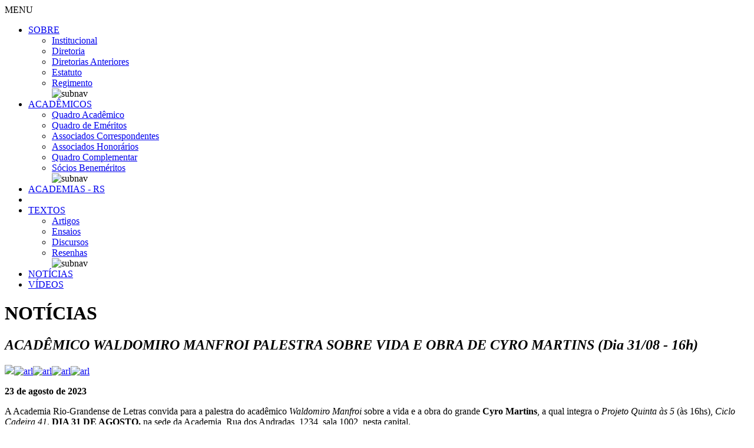

--- FILE ---
content_type: text/html; charset=utf-8
request_url: http://www.arl.org.br/noticias/academico-waldomiro-manfroi-palestra-sobre-vida-e-obra-de-cyro-martins-dia-3108-16h/515
body_size: 4648
content:
<!DOCTYPE HTML>
<html>
<head>
<meta charset="UTF-8">
<!-- Cookie Consent by https://www.CookieConsent.com --
<script type="text/javascript" src="//www.cookieconsent.com/releases/3.1.0/cookie-consent.js"></script>
<script type="text/plain">
document.addEventListener('DOMContentLoaded', function () {
cookieconsent.run({"notice_banner_type":"interstitial","consent_type":"express","palette":"dark","language":"pt","website_name":"https://www.arl.org.br/"});
});
</script>
<noscript>ePrivacy and GPDR Cookie Consent by <a href="https://www.CookieConsent.com/" rel="nofollow noopener">Cookie Consent</a></noscript>
<!-- End Cookie Consent by https://www.CookieConsent.com -->
<!--estilo-->
<link href="https://www.arl.org.br/css/literatura.css" rel="stylesheet" type="text/css">
<!--Favicon-->
<link rel="shortcut icon" href="https://www.arl.org.br/favicon.ico" type="image/x-icon">
<link rel="icon" href="https://www.arl.org.br/favicon.ico" type="image/x-icon">
<!--design responsivo-->
<meta name="viewport" content="width=device-width, initial-scale=1.0">
<!--evitar números como link-->
<meta name ="format-detection" content ="telephone=no" />
<!--otimização de buscas-->
<title>§ Academia Rio-Grandense de Letras § Notícias § ACADÊMICO WALDOMIRO MANFROI PALESTRA SOBRE VIDA E OBRA DE CYRO MARTINS (Dia 31/08 - 16h) §</title>
<meta name="keywords" content="acadÊmico, waldomiro, manfroi, palestra, sobre, vida, e, obra, de, cyro, martins, (dia, 31/0816h)" />
<meta name="description" content="23 de agosto de 2023 - A Academia Rio-Grandense de Letras convida para a palestra do acad&ecirc;mico Waldomiro Manfroi sobre a vida e a obra do grande Cyro Martins,..." />
</head>
<body id="body" onLoad="redimensiona(); painel();" onResize="redimensiona(); painel();">
  <div id="barra"></div>
  <div id="container">
	<div id="section">
	  <div id="header">
		<div id="content">
		  <a href="https://www.arl.org.br" class="logo circle" title="Voltar à Home"><span class="circle"></span></a>
          <a href="https://www.youtube.com/channel/UC5xCXfz8MrMoBT3g-zbc0tQ" target="_blank" class="social floatLeft youtube"></a>
          <a href="https://mobile.twitter.com/ArlBiblioteca" target="_blank" class="social floatLeft twitter"></a>
          <a href="https://www.instagram.com/biblioteca.arl/" target="_blank" class="social floatRight instagram"></a>
          <a href="https://www.facebook.com/Biblioteca-Academia-Rio-Grandense-de-Letras-100891118550307" target="_blank" class="social floatRight facebook"></a>
		</div><!--fim content-->
        <span data-panel="navMobile" class="panel-button"><font class="oswaldWhite">MENU</font><span></span></span>
		<ul id="nav" class="textCenter">
		  <li class="primaria"><a href="https://www.arl.org.br/sobre/apresentacao" class="oswaldLGray "><font>SOBRE</font></a>
			<ul>
			  <span>
				<li><a href="https://www.arl.org.br/sobre/apresentacao" class="oswaldWhite "><font>Institucional</font></a></li>
				<li><a href="https://www.arl.org.br/sobre/diretoria" class="oswaldWhite "><font>Diretoria</font></a></li>
                <li><a href="https://www.arl.org.br/sobre/diretorias-anteriores" class="oswaldWhite "><font>Diretorias Anteriores</font></a></li>
				<li><a href="https://www.arl.org.br/sobre/estatuto" class="oswaldWhite "><font>Estatuto</font></a></li>
				<li><a href="https://www.arl.org.br/sobre/regimento" class="oswaldWhite "><font>Regimento</font></a></li>
              </span>
			  <img src="https://www.arl.org.br/images/bg-subnav.png" alt="subnav">
			</ul>
		  </li>
		  <li class="primaria"><a href="https://www.arl.org.br/academicos/quadro-academico" class="oswaldLGray "><font>ACADÊMICOS</font></a>
            <ul><span><li><a href="https://www.arl.org.br/academicos/quadro-academico" class="oswaldWhite"><font>Quadro Acadêmico</font></a></li><li><a href="https://www.arl.org.br/academicos/quadro-de-emeritos" class="oswaldWhite"><font>Quadro de Eméritos</font></a></li><li><a href="https://www.arl.org.br/academicos/associados-correspondentes" class="oswaldWhite"><font>Associados Correspondentes</font></a></li><li><a href="https://www.arl.org.br/academicos/associados-honorarios" class="oswaldWhite"><font>Associados Honorários</font></a></li><li><a href="https://www.arl.org.br/academicos/quadro-complementar" class="oswaldWhite"><font>Quadro Complementar</font></a></li><li><a href="https://www.arl.org.br/academicos/socios-benemeritos" class="oswaldWhite"><font>Sócios Beneméritos</font></a></li></span><img src="https://www.arl.org.br/images/bg-subnav.png" alt="subnav"></ul>      
		  </li>
		  <li class="primaria"><a href="https://www.arl.org.br/academias-do-rs" class="oswaldLGray "><font>ACADEMIAS - RS</font></a></li>
		  <li class="espaco">&nbsp;</li>
		  <li class="primaria"><a href="https://www.arl.org.br/textos" class="oswaldLGray "><font>TEXTOS</font></a>
			<ul>
			  <span>
                <li><a href="https://www.arl.org.br/textos/artigos" class="oswaldWhite "><font>Artigos</font></a></li>
				<li><a href="https://www.arl.org.br/textos/ensaios" class="oswaldWhite "><font>Ensaios</font></a></li>
				<li><a href="https://www.arl.org.br/textos/discursos" class="oswaldWhite "><font>Discursos</font></a></li>
				<li><a href="https://www.arl.org.br/textos/resenhas" class="oswaldWhite "><font>Resenhas</font></a></li>
              </span>
			  <img src="https://www.arl.org.br/images/bg-subnav.png" alt="subnav">
			</ul>
		  </li>
		  <li class="primaria"><a href="https://www.arl.org.br/noticias" class="oswaldLGray hover"><font>NOTÍCIAS</font></a></li>
		  <li class="primaria"><a href="https://www.arl.org.br/videos" class="oswaldLGray "><font>VÍDEOS</font></a></li>
		</ul>
	  </div><!--fim header-->
	  <div id="content" class="principal ">
		<div id="article" class="gentiumBlack textJustify">
  <h1 class="oswaldDGray textLeft"><font>NOTÍCIAS</font></h1>
	<h2 class="gentiumOcre textLeft"><font><em>ACADÊMICO WALDOMIRO MANFROI PALESTRA SOBRE VIDA E OBRA DE CYRO MARTINS (Dia 31/08 - 16h)</em></font></h2><p class="textCenter"><a href="https://www.arl.org.br/images-cms/large/noticias-20230823080123-academico-waldomiro-manfroi-palestra-sobre-vida-e-obra-de-cyro-martins.jpg" rel="lightbox[roadtrip]" title="ACADÊMICO WALDOMIRO MANFROI PALESTRA SOBRE VIDA E OBRA DE CYRO MARTINS (Dia 31/08 - 16h)" class="banner "><img src="https://www.arl.org.br/images-cms/large/noticias-20230823080123-academico-waldomiro-manfroi-palestra-sobre-vida-e-obra-de-cyro-martins.jpg" /><img src="https://www.arl.org.br/images/arabesco-tl.png" alt="arl" class="arabescos top left" /><img src="https://www.arl.org.br/images/arabesco-tr.png" alt="arl" class="arabescos top right" /><img src="https://www.arl.org.br/images/arabesco-bl.png" alt="arl" class="arabescos bottom left" /><img src="https://www.arl.org.br/images/arabesco-br.png" alt="arl" class="arabescos bottom right" /></a></p><p class="gentiumOcre"><strong>23 de agosto de 2023</strong></p><p><p>A Academia Rio-Grandense de Letras convida para a palestra do acad&ecirc;mico <em>Waldomiro Manfroi</em> sobre a vida e a obra do grande <strong>Cyro Martins</strong>, a qual integra o <em>Projeto Quinta &agrave;s 5</em> (&agrave;s 16hs), <em>Ciclo Cadeira 41</em>. <strong>DIA 31 DE AGOSTO,</strong>&nbsp;na sede da Academia, Rua dos Andradas, 1234, sala 1002, nesta capital.</p>

<p>Sua presen&ccedil;a &eacute; muito importante.</p>
</p>  <div class="textCenter clear">
	<a href="https://www.arl.org.br/noticias/edital-de-abertura-do-periodo-para-inscricao-de-candidatos-a-cadeira-n-4/514" class="gentiumWhite continue white floatLeft"><img src="https://www.arl.org.br/images/bg-continue-white-left.png" alt="anterior" class="floatLeft"><strong>ANTERIOR</strong><img src="https://www.arl.org.br/images/bg-continue-white-right.png" alt="anterior" class="floatRight"></a><a href="https://www.arl.org.br/noticias/palestra-de-waldomiro-manfroi-no-projeto-quinta-as-5/518" class="gentiumWhite continue white floatRight"><img src="https://www.arl.org.br/images/bg-continue-white-left.png" alt="próxima" class="floatLeft"><strong>PRÓXIMA</strong><img src="https://www.arl.org.br/images/bg-continue-white-right.png" alt="próxima" class="floatRight"></a>    <a href="https://www.arl.org.br/noticias" class="gentiumWhite continue white"><img src="https://www.arl.org.br/images/bg-continue-white-left.png" alt="todas" class="floatLeft"><strong>TODAS</strong><img src="https://www.arl.org.br/images/bg-continue-white-right.png" alt="todas" class="floatRight"></a>
  </div>
  <p class="textCenter"><img src="https://www.arl.org.br/images/arabesco-bottom.png" alt="Academia Rio-grandense de Letras" /></p>
</div>	  </div>
	  <div id="content" class="noticias">
	  <h2 class="gentiumOcre textCenter"><font>Últimas<span class="oswaldDGray">NOTÍCIAS</span></font></h2><ul><li class="postagem round"><a href="https://www.arl.org.br/noticias/arl-realiza-reuniao-para-eleicao-de-academico-e-outros-assuntos-importantes/623" class="gentiumBlack noticia" ><span class="imagem" style="background-image:url(https://www.arl.org.br/images-cms/medium/noticias-20260115130102-arl-realiza-reuniao-para-eleicao-de-academico-e-outros-assuntos-importantes.jpg)"></span><span class="gentiumOcre">15 de janeiro de 2026</span><h4 class="oswaldDGray"><font>ARL realiza reunião para Eleição de Acadêmico e outros assuntos importantes</font></h4><p>A Academia&nbsp;se reuniu para tratar de assuntos importantes como, ANUIDADE PARA 2026,&nbsp;ELEI&Ccedil;&Atilde;O DE ACAD&Ecirc;MICO,&nbsp;PEDRA FUNDAMENTAL e&nbsp;NULIDADE DE PREMIA&Ccedil;&Atilde;O.

Clique aqui e confira a ATA DA ASSEMBLEIA GERAL
</p><span class="gentiumWhite continue white"><img src="https://www.arl.org.br/images/bg-continue-white-left.png" alt="continue lendo" class="floatLeft"><strong>CONTINUE LENDO</strong><img src="https://www.arl.org.br/images/bg-continue-white-right.png" alt="continue lendo" class="floatRight"></span></a></li><li class="postagem round"><a href="https://www.arl.org.br/noticias/dilan-camargo-e-eleito-novo-integrante-da-academia-riograndense-de-letras/622" class="gentiumBlack noticia" ><span class="imagem" style="background-image:url(https://www.arl.org.br/images-cms/medium/noticias-20260112004600-dilan-camargo-e-eleito-novo-integrante-da-academia-riograndense-de-letras.jpg)"></span><span class="gentiumOcre">12 de janeiro de 2026</span><h4 class="oswaldDGray"><font>Dilan Camargo é eleito novo integrante da Academia Rio-Grandense de Letras</font></h4><p>O poeta Dilan Camargo, que foi patrono da 61&deg; Feira do Livro de Porto Alegre, foi eleito para a Academia Rio-Grandense de Letras (ARL). Ele ocupar&aacute; a Cadeira 28, cujo patrono &eacute; Jo&atilde;o da Silva Bel&eacute;m. A posse vai ser em mar&ccedil;o.

Escritor...</p><span class="gentiumWhite continue white"><img src="https://www.arl.org.br/images/bg-continue-white-left.png" alt="continue lendo" class="floatLeft"><strong>CONTINUE LENDO</strong><img src="https://www.arl.org.br/images/bg-continue-white-right.png" alt="continue lendo" class="floatRight"></span></a></li><li class="postagem round"><a href="https://www.arl.org.br/noticias/vencedores-do-premio-academia-riograndense-de-letras-2025/621" class="gentiumBlack noticia" ><span class="imagem" style="background-image:url(https://www.arl.org.br/images-cms/medium/noticias-20260104034109-vencedores-do-premio-academia-riograndense-de-letras-2025.jpeg)"></span><span class="gentiumOcre">19 de dezembro de 2025</span><h4 class="oswaldDGray"><font>Vencedores do Prêmio Academia Rio-Grandense de Letras 2025</font></h4><p>Em solenidade na Casa da Mem&oacute;ria Unimed na noite de quinta-feira, 18 de dezembro, a Academia Rio-Grandense de Letras entregou o pr&ecirc;mio liter&aacute;rio de 2025. A escritora Martha Medeiros recebeu o Trof&eacute;u Academia Rio-Grandense de...</p><span class="gentiumWhite continue white"><img src="https://www.arl.org.br/images/bg-continue-white-left.png" alt="continue lendo" class="floatLeft"><strong>CONTINUE LENDO</strong><img src="https://www.arl.org.br/images/bg-continue-white-right.png" alt="continue lendo" class="floatRight"></span></a></li></ul>	  </div><!--fim content noticas-->
	  <div id="content" class="patronos">
	  <h2 class="oswaldDGray textLeft"><font><span>PATRONOS</span></font></h2><div id="asside" class="academico"><a href="https://www.arl.org.br/images-academicos/pedro-velho.jpg" rel="lightbox[roadtrip1]" title="Pedro Velho" class="circle" style="background-image:url(https://www.arl.org.br/images-academicos/pedro-velho.jpg);"></a><p class="flamula oswaldOcre">CADEIRA 32</p></div><div id="article" class="gentiumBlack textJustify"><h3 class="gentiumOcre textLeft"><em><font>Pedro Velho</font></em></h3><p>Pedro de Castro Velho nasceu em Cachoeira do Sul, Rio Grande do Sul, em 29 de junho de 1879, sendo filho de Francisco Velho e Dulce de Castro Velho. Poeta bo&ecirc;mio nunca teve ocupa&ccedil;&atilde;o certa. Foi um dos mais populares da gera&ccedil;&atilde;o liter&aacute;ria de seu tempo em Porto Alegre. Faleceu em Porto Alegre, capital ga&uacute;cha, no dia 06 de setembro de 1919.</p>
<p><strong>Bibliografia: </strong><em>Ocasos, </em>versos, Porto Alegre, Livraria Americana, 1906. 2a. Edi&ccedil;&atilde;o com acr&eacute;scimos, p&oacute;stuma, Porto Alegre, Globo, 1920. In&eacute;ditos e esparsos de Pedro Velho publicados por Walter Spalding...</p><a href="https://www.arl.org.br/academicos/quadro-academico/pedro-velho" class="gentiumWhite continue white" ><img src="https://www.arl.org.br/images/bg-continue-white-left.png" alt="continue lendo" class="floatLeft"><strong>CONTINUE LENDO</strong><img src="https://www.arl.org.br/images/bg-continue-white-right.png" alt="continue lendo" class="floatRight"></a></div>	  </div><!--fim content patronos-->
	</div><!--fim section-->
    <div id="footer">
	  <div id="content" class="textCenter">
		<div id="asside" class="gentiumOcre">
		  <h4 class="gentiumWhite"><font>ONDE NOS ENCONTRAR</font></h4>
          <img src="https://www.arl.org.br/images/pict-white-home.png" alt="Onde nos encontrar" class="picture">
		  <p>Rua dos Andradas, 1234 / 1002<br>Porto Alegre - RS - Brasil<br>CEP 90020-008</p>
          <a href="https://goo.gl/maps/Lh8fmsbNNnw" class="gentiumBlack continue black floatRight" target="_blank"><img src="https://www.arl.org.br/images/bg-continue-black-left.png" alt="continue lendo" class="floatLeft"><strong>VER MAPA</strong><img src="https://www.arl.org.br/images/bg-continue-black-right.png" alt="continue lendo" class="floatRight"></a>
		</div>
		<div id="asside" class="gentiumOcre">
		  <h4 class="gentiumWhite"><font>PARA FALAR CONOSCO</font></h4>
          <img src="https://www.arl.org.br/images/pict-white-email.png" alt="contato@arl.org.br" class="picture">
		  <p>Presidência:<br><a href="maito:presidencia@arl.com.br" class="gentiumWhite">presidencia@arl.org.br</a></p>
          <p>Assuntos gerais:<br><a href="maito:contato@arl.com.br" class="gentiumWhite">contato@arl.org.br</a></p>
		</div>
        <div id="asside">
		  <p class="textCenter">
            <a href="https://www.youtube.com/channel/UC5xCXfz8MrMoBT3g-zbc0tQ" target="_blank" class="social youtube"></a>
            <a href="https://mobile.twitter.com/ArlBiblioteca" target="_blank" class="social twitter"></a>
            <a href="https://www.instagram.com/biblioteca.arl/" target="_blank" class="social instagram"></a>
            <a href="https://www.facebook.com/Biblioteca-Academia-Rio-Grandense-de-Letras-100891118550307" target="_blank" class="social facebook"></a>
          </p>
		</div>
	  </div><!--fim content footer-->
      <form action="https://www.arl.org.br/tools/login.php" method="post" name="logar" id="logar" onSubmit="return checa_login(this)" class="textCenter">
		<label><input name="user" type="text" value="USUÁRIO" onBlur="if(this.value=='') {this.value='USUÁRIO';}" onFocus="if(this.value=='USUÁRIO') {this.value='';}" class="textCenter gentiumOcre"></label>
		<label><input name="senha" type="password" value="SENHA" onBlur="if(this.value=='') {this.value='SENHA';}" onFocus="if(this.value=='SENHA') {this.value='';}" class="textCenter gentiumOcre"></label>
        <input type="submit" name="submit" value="">
	  </form>
	</div><!--fim footer-->
  </div><!--fim container-->
<!--fontes-->
<link rel="preconnect" href="https://fonts.googleapis.com">
<link rel="preconnect" href="https://fonts.gstatic.com" crossorigin>
<link href="https://fonts.googleapis.com/css2?family=Gentium+Plus:ital,wght@0,400;0,700;1,400;1,700&family=Oswald:wght@300;400;500;600&display=swap" rel="stylesheet">
<!--recarregar a página ao redimensionar/girar-->
<script>
function Reload(){location.reload();}
window.addEventListener("orientationchange",function(){Reload();});
</script>
<!--menu responsivo-->
<script src="https://www.arl.org.br/scripts/super-panel.js"></script>
<!--bibliotecas-->
<script src="https://www.arl.org.br/scripts/jquery-1.11.1.min.js"></script>
<script src="https://www.arl.org.br/scripts/modernizr.custom.js"></script>
<!--amplia imagens-->
<script src="https://www.arl.org.br/scripts/lightbox-2.6.min.js"></script>
<link href="https://www.arl.org.br/scripts/lightbox.css" rel="stylesheet" type="text/css" media="screen" />
<!--funcoes-->
<script src="https://www.arl.org.br/scripts/functions.js"></script>
</body>
</html>